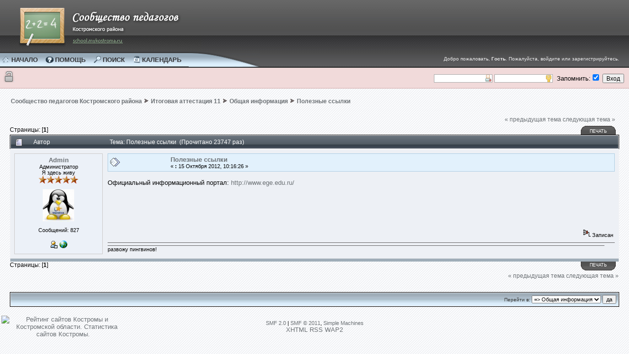

--- FILE ---
content_type: text/html; charset=windows-1251
request_url: http://school.mykostroma.ru/index.php?PHPSESSID=tjhu94pg36ua48vaoqvc3i32g2&topic=2110.msg3998
body_size: 5343
content:
<!DOCTYPE html PUBLIC "-//W3C//DTD XHTML 1.0 Transitional//EN" "http://www.w3.org/TR/xhtml1/DTD/xhtml1-transitional.dtd">
<html xmlns="http://www.w3.org/1999/xhtml"><head>
	<meta http-equiv="Content-Type" content="text/html; charset=windows-1251" />
	<meta name="description" content="Полезные ссылки" />
	<meta name="keywords" content="SMF, русский, скачать, моды, руссификация, темы, для, smf, форум, поддержка" />
	<meta name="verify-v1" content="52t1TsMiCuaOFW48eXmXiANYhNUlqXa3WTsPwHYCwp4=" />
	<link rel="shortcut icon" href="/fav.ico" />
	<script language="JavaScript" type="text/javascript" src="http://school.mykostroma.ru/Themes/default/scripts/script.js?b21"></script>
	<script language="JavaScript" type="text/javascript" src="http://school.mykostroma.ru/Themes/default/scripts/theme.js?b21"></script>
	<!--[if lt IE 7]>
		<script defer type="text/javascript" src="http://school.mykostroma.ru/Themes/default/scripts/pngfix.js"></script>
		<![endif]-->
	<script language="JavaScript" type="text/javascript"><!-- // --><![CDATA[
		var smf_theme_url = "http://school.mykostroma.ru/Themes/runet";
		var smf_default_theme_url = "http://school.mykostroma.ru/Themes/default";
		var smf_images_url = "http://school.mykostroma.ru/Themes/runet/images";
		var smf_scripturl = "http://school.mykostroma.ru/index.php?PHPSESSID=tjhu94pg36ua48vaoqvc3i32g2&amp;";
		var smf_iso_case_folding = false;
		var smf_charset = "windows-1251";
		var ajax_notification_text = "Загружается...";
		var ajax_notification_cancel_text = "Отменить";
	// ]]></script>
	<title>Полезные ссылки</title>
	<meta name="robots" content="index, follow" />
	<link rel="stylesheet" type="text/css" href="http://school.mykostroma.ru/Themes/runet/style.css?b21" />
	<link rel="stylesheet" type="text/css" href="http://school.mykostroma.ru/Themes/default/css/print.css?b21" media="print" />
	<link rel="help" href="http://school.mykostroma.ru/index.php?PHPSESSID=tjhu94pg36ua48vaoqvc3i32g2&amp;action=help" />
	<link rel="search" href="http://school.mykostroma.ru/index.php?PHPSESSID=tjhu94pg36ua48vaoqvc3i32g2&amp;action=search" />
	<link rel="contents" href="http://school.mykostroma.ru/index.php?PHPSESSID=tjhu94pg36ua48vaoqvc3i32g2&amp;" />
	<link rel="alternate" type="application/rss+xml" title="Сообщество педагогов Костромского района - RSS" href="http://school.mykostroma.ru/index.php?PHPSESSID=tjhu94pg36ua48vaoqvc3i32g2&amp;type=rss;action=.xml" />
	<link rel="prev" href="http://school.mykostroma.ru/index.php?PHPSESSID=tjhu94pg36ua48vaoqvc3i32g2&amp;topic=2110.0;prev_next=prev" />
	<link rel="next" href="http://school.mykostroma.ru/index.php?PHPSESSID=tjhu94pg36ua48vaoqvc3i32g2&amp;topic=2110.0;prev_next=next" />
	<link rel="index" href="http://school.mykostroma.ru/index.php?PHPSESSID=tjhu94pg36ua48vaoqvc3i32g2&amp;board=59.0" />
	<link rel="stylesheet" type="text/css" id="compat_css" href="http://school.mykostroma.ru/Themes/default/css/compat.css" />
		<script type="text/javascript" src="http://school.mykostroma.ru/Themes/default/scripts/captcha.js"></script>

	<script language="JavaScript" type="text/javascript"><!-- // --><![CDATA[
		// Create the main header object.
		var mainHeader = new smfToggle("upshrink", false);
		mainHeader.useCookie(1);
		mainHeader.setOptions("collapse_header", "1098c980f7e94ce150aa9015a094db2e");
		mainHeader.addToggleImage("upshrink", "/upshrink.gif", "/upshrink2.gif");
		mainHeader.addTogglePanel("upshrinkHeader");
		mainHeader.addTogglePanel("upshrinkHeader2");
	// ]]></script>
</head>
<body><table cellpadding="0" cellspacing="0" width="100%">
				  <tr>
						 <td>																	
								<table cellpadding="0" cellspacing="0"  class="logobg">
																										<tr>
																											 <td><img src="http://school.mykostroma.ru/Themes/runet/images/smflogo.jpg" style="margin-left: 20px;" title="Сообщество педагогов Костромского района " alt="Logo" />																			  
	</td></tr>
						</table>			 
	</td>
  </tr><tr>			
	 <td><table cellpadding="0" cellspacing="0" class="menu_nav_panel_bg" width="100%"><tr><td>																										 
			<table cellpadding="0" cellspacing="0" class="menubg"><tr><td id="home"><a href="http://school.mykostroma.ru/index.php?PHPSESSID=tjhu94pg36ua48vaoqvc3i32g2&amp;action=forum"><span>Начало</span></a></td><td id="help"><a href="http://school.mykostroma.ru/index.php?PHPSESSID=tjhu94pg36ua48vaoqvc3i32g2&amp;action=help"><span>Помощь</span></a></td><td id="search"><a href="http://school.mykostroma.ru/index.php?PHPSESSID=tjhu94pg36ua48vaoqvc3i32g2&amp;action=search"><span>Поиск</span></a></td><td id="calendar"><a href="http://school.mykostroma.ru/index.php?PHPSESSID=tjhu94pg36ua48vaoqvc3i32g2&amp;action=calendar"><span>Календарь</span></a></td>						 
						</tr></table></td><td valign="top"><img src="http://school.mykostroma.ru/Themes/runet/images/menu_right.gif" alt="" /></td><td width="100%" align="right"><span class="hello_member">Добро пожаловать, <strong>Гость</strong>. Пожалуйста, <a href="http://school.mykostroma.ru/index.php?PHPSESSID=tjhu94pg36ua48vaoqvc3i32g2&amp;action=login">войдите</a> или <a href="http://school.mykostroma.ru/index.php?PHPSESSID=tjhu94pg36ua48vaoqvc3i32g2&amp;action=register">зарегистрируйтесь</a>.</span></td></tr></table></td></tr></table><table cellpadding="0" cellspacing="0" width="100%" class="shadow">
			 <tr>
				<td><img src="http://school.mykostroma.ru/Themes/runet/images/blank.gif" height="0" alt="" /></td>
			 </tr>
			</table><table cellpadding="10" cellspacing="0" width="100%" class="ghostpanel" border="0"><tr>
				<td style="font-family: Verdana; color: #212121; font-size: 12px;">&nbsp;&nbsp;&nbsp;&nbsp;&nbsp;&nbsp;&nbsp;&nbsp;</td><td align="right"><form action="http://school.mykostroma.ru/index.php?PHPSESSID=tjhu94pg36ua48vaoqvc3i32g2&amp;action=login2" method="post" accept-charset="windows-1251" style="margin: 0;">
	<input type="text" name="user"  size="15" value="" style="background: #FFF url(http://school.mykostroma.ru/Themes/runet/images/login1.gif) right no-repeat; border: 1px solid #aaa;" alt="" />
	<input type="password" name="passwrd"  size="15"  value="" style="background: #FFF url(http://school.mykostroma.ru/Themes/runet/images/password.gif) right no-repeat; border: 1px solid #aaa;" alt=""  />&nbsp;
	Запомнить:<input type="checkbox" name="cookieneverexp"  checked="checked" class="check" />
	<input type="submit" value="Вход" />
	</form></td></tr></table><br />
	<div id="bodyarea" style="padding: 0px 20px 0 20px;">
<a name="top"></a>
<a name="msg3998"></a><a name="new"></a>
<div><div class="nav" style="font-size: smaller; margin-bottom: 15px;"><b><a href="http://school.mykostroma.ru/index.php?PHPSESSID=tjhu94pg36ua48vaoqvc3i32g2&amp;" class="nav">Сообщество педагогов Костромского района</a></b>&nbsp;<img src="http://school.mykostroma.ru/Themes/runet/images/strela.gif" alt="" />&nbsp;<b><a href="http://school.mykostroma.ru/index.php?PHPSESSID=tjhu94pg36ua48vaoqvc3i32g2&amp;#c9" class="nav">Итоговая аттестация 11</a></b>&nbsp;<img src="http://school.mykostroma.ru/Themes/runet/images/strela.gif" alt="" />&nbsp;<b><a href="http://school.mykostroma.ru/index.php?PHPSESSID=tjhu94pg36ua48vaoqvc3i32g2&amp;board=59.0" class="nav">Общая информация</a></b>&nbsp;<img src="http://school.mykostroma.ru/Themes/runet/images/strela.gif" alt="" />&nbsp;<b><a href="http://school.mykostroma.ru/index.php?PHPSESSID=tjhu94pg36ua48vaoqvc3i32g2&amp;topic=2110.0" class="nav">Полезные ссылки</a></b></div></div>
<table width="100%" cellpadding="0" cellspacing="0" border="0">
	<tr>
		<td class="middletext" valign="bottom" style="padding-bottom: 4px;">Страницы: [<strong>1</strong>] </td>
		<td align="right" style="padding-right: 1ex;">
			<div class="nav" style="margin-bottom: 2px;"> <a href="http://school.mykostroma.ru/index.php?PHPSESSID=tjhu94pg36ua48vaoqvc3i32g2&amp;topic=2110.0;prev_next=prev#new">&laquo; предыдущая тема</a> <a href="http://school.mykostroma.ru/index.php?PHPSESSID=tjhu94pg36ua48vaoqvc3i32g2&amp;topic=2110.0;prev_next=next#new">следующая тема &raquo;</a></div>
			<table cellpadding="0" cellspacing="0">
				<tr>
						
		<td class="mirrortab_first">&nbsp;</td>
		<td class="mirrortab_back"><a href="http://school.mykostroma.ru/index.php?PHPSESSID=tjhu94pg36ua48vaoqvc3i32g2&amp;action=printpage;topic=2110.0" rel="new_win nofollow">Печать</a></td>
		<td class="mirrortab_last">&nbsp;</td>
				</tr>
			</table>
		</td>
	</tr>
</table>
<table width="100%" cellpadding="3" cellspacing="0" border="0" class="tborder" style="border-bottom: 0;">
		<tr class="catbg3">
				<td valign="middle" width="2%" style="padding-left: 6px;">
						<img src="http://school.mykostroma.ru/Themes/runet/images/topic/normal_post.gif" align="bottom" alt="" />
				</td>
				<td width="13%"> Автор</td>
				<td valign="middle" width="85%" style="padding-left: 6px;" id="top_subject">
						Тема: Полезные ссылки &nbsp;(Прочитано 23747 раз)
				</td>
				
		</tr></table>
<form action="http://school.mykostroma.ru/index.php?PHPSESSID=tjhu94pg36ua48vaoqvc3i32g2&amp;action=quickmod2;topic=2110.0" method="post" accept-charset="windows-1251" name="quickModForm" id="quickModForm" style="margin: 0;" onsubmit="return oQuickModify.bInEditMode ? oQuickModify.modifySave('1098c980f7e94ce150aa9015a094db2e') : confirm('Уверены?');">
	<table cellpadding="0" cellspacing="0" border="0" width="100%" class="bordercolor">
	<tr><td style="padding: 1px 1px 0px 1px;">
		<table width="100%" cellpadding="3" cellspacing="0" border="0">
			<tr><td class="windowbg">
				
				<table width="100%" cellpadding="5" cellspacing="0" style="table-layout: fixed;">
					<tr>
						<td valign="top" width="180" rowspan="2" style="overflow: hidden;">
						<table width="100%" cellpadding="5" cellspacing="1" class="contactsborder"><tr><td class="contacts" align="center">
						
							<b><a href="http://school.mykostroma.ru/index.php?PHPSESSID=tjhu94pg36ua48vaoqvc3i32g2&amp;action=profile;u=1" title="Просмотр профиля Admin">Admin</a></b>
							<div class="smalltext" id="msg_3998_extra_info">
								Администратор<br />
								Я здесь живу<br />
								<img src="http://school.mykostroma.ru/Themes/runet/images/staradmin.gif" alt="*" /><img src="http://school.mykostroma.ru/Themes/runet/images/staradmin.gif" alt="*" /><img src="http://school.mykostroma.ru/Themes/runet/images/staradmin.gif" alt="*" /><img src="http://school.mykostroma.ru/Themes/runet/images/staradmin.gif" alt="*" /><img src="http://school.mykostroma.ru/Themes/runet/images/staradmin.gif" alt="*" /><br />
								<br /><div style="overflow: auto; width: 100%;"><img class="avatar" src="http://school.mykostroma.ru/index.php?PHPSESSID=tjhu94pg36ua48vaoqvc3i32g2&amp;action=dlattach;attach=18;type=avatar" alt="" /></div><br />
								Сообщений: 827<br /><br /><table width="100%"><tr><td class="contacts" align="center">
								<a href="http://school.mykostroma.ru/index.php?PHPSESSID=tjhu94pg36ua48vaoqvc3i32g2&amp;action=profile;u=1"><img src="http://school.mykostroma.ru/Themes/runet/images/icons/profile_sm.gif" alt="Просмотр профиля" title="Просмотр профиля" border="0" /></a>
								<a href="http://miskovo.mykostroma.ru" title="" target="_blank" class="new_win"><img src="http://school.mykostroma.ru/Themes/runet/images/www_sm.gif" alt="WWW" border="0" /></a></td>
				</tr>
				</table>
							</div>
						</td>
						</tr>
			            </table>
						</td>
						<td valign="top" width="85%" height="100%">
							<table width="100%" cellspacing="1" cellpadding="1" class="buttonsborder"><tr class="buttons"><td>
							<table width="100%" border="0"><tr>
								<td valign="middle"><img src="http://school.mykostroma.ru/Themes/runet/images/post/xx.gif" alt="" border="0" /></td>
								<td valign="middle">
									<div style="font-weight: bold;" id="subject_3998">
										<a href="http://school.mykostroma.ru/index.php?PHPSESSID=tjhu94pg36ua48vaoqvc3i32g2&amp;topic=2110.msg3998#msg3998">Полезные ссылки</a>
									</div>
									
									<div class="smalltext">&#171; <b> :</b> 15 Октября 2012, 10:16:26 &#187;</div></td>
								<td align="right" valign="middle" height="20" style="font-size: smaller;"><div id="msg_3998_quick_mod">
								</div>
								</td>
								</tr>
								</table>
								
								</td>
							</tr>
							</table>
							<br />
							<div class="post" id="msg_3998">
								Официальный информационный портал: <a href="http://www.ege.edu.ru/" class="bbc_link" target="_blank">http://www.ege.edu.ru/</a>
							</div>
						</td>
					</tr>
					<tr id="msg_3998_footer">
						<td valign="bottom" class="smalltext" width="85%">
							<table width="100%" border="0" style="table-layout: fixed;"><tr>
								<td colspan="2" class="smalltext" width="100%">
								</td>
							</tr>
							<tr>
								<td valign="bottom" class="smalltext" id="modified_3998">
								</td>
								<td align="right" valign="bottom" class="smalltext">
									<img src="http://school.mykostroma.ru/Themes/runet/images/ip.gif" alt="" border="0" />
									Записан
								</td>
							</tr>
							</table><hr width="100%" size="1" class="hrcolor" />
								
								
								
								
								
							<div class="signature">развожу пингвинов!</div>
                         						
						</td>
					</tr>
				</table>
			</td>
			</tr>
			<tr class="titlebg"><td></td></tr></table>
		
</td></tr></table><a name="lastPost"></a>
<table width="100%" cellpadding="0" cellspacing="0" border="0">
	<tr>
		<td class="middletext" valign="top">Страницы: [<strong>1</strong>] </td>
		<td align="right" style="padding-right: 1ex;">
			<table cellpadding="0" cellspacing="0">
				<tr>
				
		<td class="maintab_first">&nbsp;</td>
		<td class="maintab_back"><a href="http://school.mykostroma.ru/index.php?PHPSESSID=tjhu94pg36ua48vaoqvc3i32g2&amp;action=printpage;topic=2110.0" rel="new_win nofollow">Печать</a></td>
		<td class="maintab_last">&nbsp;</td>
				</tr>
			</table>
		</td>
	</tr>
</table>

<table border="0" width="100%" cellpadding="0" cellspacing="0" style="margin-bottom: 1ex;">
		<tr>
				<td valign="top" align="right" class="nav"> <a href="http://school.mykostroma.ru/index.php?PHPSESSID=tjhu94pg36ua48vaoqvc3i32g2&amp;topic=2110.0;prev_next=prev#new">&laquo; предыдущая тема</a> <a href="http://school.mykostroma.ru/index.php?PHPSESSID=tjhu94pg36ua48vaoqvc3i32g2&amp;topic=2110.0;prev_next=next#new">следующая тема &raquo;</a></td>
		</tr>
</table>
	<table cellpadding="0" cellspacing="0" border="0" style="margin-left: 1ex;">
		<tr>
			<td>&nbsp;</td>
		</tr>
	</table>
</form>
<div class="tborder">
	<div class="titlebg2" style="padding: 4px;" align="right" id="display_jump_to">&nbsp;</div>
</div><br />
<script language="JavaScript" type="text/javascript" src="http://school.mykostroma.ru/Themes/default/scripts/xml_topic.js"></script>
<script language="JavaScript" type="text/javascript"><!-- // --><![CDATA[
	if (typeof(window.XMLHttpRequest) != "undefined")
	{
		var oQuickModify = new QuickModify({
			sScriptUrl: "http://school.mykostroma.ru/index.php?PHPSESSID=tjhu94pg36ua48vaoqvc3i32g2&amp;",
			bShowModify: true,
			iTopicId: 2110,
			sTemplateBodyEdit: '<div id="error_box" style="padding: 4px; color: red;"></div><textarea class="editor" name="message" rows="12" style="width: 94%; margin-bottom: 10px;" tabindex="7">%body%</textarea><br /><input type="hidden" name="sc" value="1098c980f7e94ce150aa9015a094db2e" /><input type="hidden" name="topic" value="2110" /><input type="hidden" name="msg" value="%msg_id%" /><div style="text-align: center;"><input type="submit" name="post" value="Сохранить" tabindex="8" onclick="return oQuickModify.modifySave(\'1098c980f7e94ce150aa9015a094db2e\');" accesskey="s" />&nbsp;&nbsp;<input type="submit" name="cancel" value="Отменить" tabindex="9" onclick="return oQuickModify.modifyCancel();" /></div>',
			sTemplateSubjectEdit: '<input type="text" name="subject" value="%subject%" size="60" style="width: 99%;" maxlength="80" tabindex="6" />',
			sTemplateBodyNormal: '%body%',
			sTemplateSubjectNormal: '<a href="http://school.mykostroma.ru/index.php?PHPSESSID=tjhu94pg36ua48vaoqvc3i32g2&amp;topic=2110.msg%msg_id%#msg%msg_id%">%subject%</a>',
			sTemplateTopSubject: "Тема: %subject% &nbsp;(Прочитано 23747 раз)",
			sErrorBorderStyle: "1px solid red"
		});

		aJumpTo[aJumpTo.length] = new JumpTo({
			sContainerId: "display_jump_to",
			sJumpToTemplate: "<label class=\"smalltext\" for=\"%select_id%\">Перейти в:</label> %dropdown_list%",
			iCurBoardId: 59,
			iCurBoardChildLevel: 0,
			sCurBoardName: "Общая информация",
			sBoardChildLevelIndicator: "==",
			sBoardPrefix: "=> ",
			sCatSeparator: "-----------------------------",
			sCatPrefix: "",
			sGoButtonLabel: "да"
		});

		aIconLists[aIconLists.length] = new IconList({
			sBackReference: "aIconLists[" + aIconLists.length + "]",
			sIconIdPrefix: "msg_icon_",
			sScriptUrl: "http://school.mykostroma.ru/index.php?PHPSESSID=tjhu94pg36ua48vaoqvc3i32g2&amp;",
			bShowModify: true,
			iBoardId: 59,
			iTopicId: 2110,
			sSessionId: "1098c980f7e94ce150aa9015a094db2e",
			sLabelIconList: "Message Icon",
			sBoxBackground: "transparent",
			sBoxBackgroundHover: "#ffffff",
			iBoxBorderWidthHover: 1,
			sBoxBorderColorHover: "#adadad" ,
			sContainerBackground: "#ffffff",
			sContainerBorder: "1px solid #adadad",
			sItemBorder: "1px solid #ffffff",
			sItemBorderHover: "1px dotted gray",
			sItemBackground: "transparent",
			sItemBackgroundHover: "#e0e0f0"
		});
	}
	// ]]></script>
			<script type="text/javascript"><!-- // --><![CDATA[
				var verificationpostHandle = new smfCaptcha("http://school.mykostroma.ru/index.php?PHPSESSID=tjhu94pg36ua48vaoqvc3i32g2&amp;action=verificationcode;vid=post;rand=06606a8672857dfdc60a9cbe7dc476ab", "post", 1);
			// ]]></script>
	</div>

	<div id="footerarea" style="text-align: center; padding-bottom: 1ex;">
		<table cellspacing="0" cellpadding="3" border="0" align="center" width="100%">
			<tr><td width="20%" class="center">
<!-- Рейтинг сайтов Костромы и Костромской области. Статистика сайтов Костромы. -->
<a href="http://top.mykostroma.ru/">
<script language="javascript">
java="1.0";
java1=""+"refer="+escape(document.referrer)+"&page="+
escape(window.location.href);
document.cookie="astratop=1; path=/"; java1+="&c="+(document.cookie?"yes":"now");
</script>
<script language="javascript1.1">java="1.1";java1+="&java="+(navigator.javaEnabled()?"yes":"now")</script>
<script language="javascript1.2">java="1.2";
java1+="&razresh="+screen.width+'x'+screen.height+"&cvet="+
(((navigator.appName.substring(0,3)=="Mic"))?
screen.colorDepth:screen.pixelDepth)</script><script language="javascript1.3">java="1.3"</script>
<script language="javascript">java1+="&jscript="+java+"&rand="+Math.random();
document.write("<a href=\"http://top.mykostroma.ru/stat.php?id=108&fromsite=1\" target=\"_blank\"><img "+
" src=\"http://top.mykostroma.ru/img.php?id=108&"+java1+"&\" border=\"0\" alt=\"Рейтинг сайтов Костромы и Костромской области. Статистика сайтов Костромы.\" width=\"88\" height=\"31\"></a>")</script>
<noscript><a href="http://top.mykostroma.ru/" target="_blank"><img src="http://top.mykostroma.ru/img.php?id=108" border="0" alt="Рейтинг сайтов Костромы и Костромской области. Статистика сайтов Костромы." width="88" height="31"></a></noscript>
</a>
<!-- /Рейтинг сайтов Костромы и Костромской области. Статистика сайтов Костромы. -->
</td>
				<td valign="middle" align="center" style="white-space: nowrap;"><noindex>
					
			<span class="smalltext" style="display: inline; visibility: visible; font-family: Verdana, Arial, sans-serif;"><a href="http://school.mykostroma.ru/index.php?PHPSESSID=tjhu94pg36ua48vaoqvc3i32g2&amp;action=credits" title="Simple Machines Forum" target="_blank" class="new_win">SMF 2.0</a> |
 <a href="http://www.simplemachines.org/about/smf/license.php" title="License" target="_blank" class="new_win">SMF &copy; 2011</a>, <a href="http://www.simplemachines.org" title="Simple Machines" target="_blank" class="new_win">Simple Machines</a>
			</span></noindex>
				<br />
		<noindex>	<a href="http://validator.w3.org/check/referer" target="_blank" title="valid XHTML"><span>XHTML</span></a></noindex>
			<a href="http://school.mykostroma.ru/index.php?PHPSESSID=tjhu94pg36ua48vaoqvc3i32g2&amp;type=rss;action=.xml"><span>RSS</span></a>
			<a href="http://school.mykostroma.ru/index.php?PHPSESSID=tjhu94pg36ua48vaoqvc3i32g2&amp;wap2"><span>WAP2</span></a>
			<br /></td>
      <td width="20%"></td></tr>
			</table>
	</div>
</body></html>